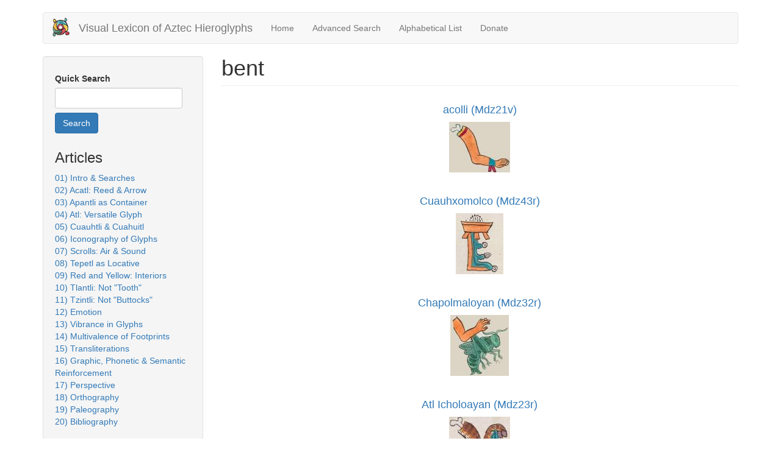

--- FILE ---
content_type: text/html; charset=utf-8
request_url: https://aztecglyphs.wired-humanities.org/shapes/bent?page=4
body_size: 5605
content:
<!DOCTYPE html>
<html lang="en" dir="ltr" prefix="content: http://purl.org/rss/1.0/modules/content/ dc: http://purl.org/dc/terms/ foaf: http://xmlns.com/foaf/0.1/ og: http://ogp.me/ns# rdfs: http://www.w3.org/2000/01/rdf-schema# sioc: http://rdfs.org/sioc/ns# sioct: http://rdfs.org/sioc/types# skos: http://www.w3.org/2004/02/skos/core# xsd: http://www.w3.org/2001/XMLSchema#">
<head>
  <link rel="profile" href="https://www.w3.org/1999/xhtml/vocab" />
  <meta name="viewport" content="width=device-width, initial-scale=1.0">
  <meta http-equiv="Content-Type" content="text/html; charset=utf-8" />
<meta name="Generator" content="Drupal 7 (http://drupal.org)" />
<link rel="alternate" type="application/rss+xml" title="bent" href="https://aztecglyphs.wired-humanities.org/taxonomy/term/181/all/feed" />
<link rel="shortcut icon" href="https://aztecglyphs.wired-humanities.org/sites/all/themes/aztecglyphs/favicon.ico" type="image/vnd.microsoft.icon" />
  <title>bent | Visual Lexicon of Aztec Hieroglyphs</title>
  <style>
@import url("https://aztecglyphs.wired-humanities.org/modules/system/system.base.css?t4yvz5");
</style>
<style>
@import url("https://aztecglyphs.wired-humanities.org/modules/field/theme/field.css?t4yvz5");
@import url("https://aztecglyphs.wired-humanities.org/modules/node/node.css?t4yvz5");
@import url("https://aztecglyphs.wired-humanities.org/sites/all/modules/views/css/views.css?t4yvz5");
@import url("https://aztecglyphs.wired-humanities.org/sites/all/modules/media/modules/media_wysiwyg/css/media_wysiwyg.base.css?t4yvz5");
</style>
<style>
@import url("https://aztecglyphs.wired-humanities.org/sites/all/modules/ctools/css/ctools.css?t4yvz5");
@import url("https://aztecglyphs.wired-humanities.org/sites/all/modules/panels/css/panels.css?t4yvz5");
</style>
<link type="text/css" rel="stylesheet" href="https://cdn.jsdelivr.net/npm/bootstrap@3.4.1/dist/css/bootstrap.css" media="all" />
<link type="text/css" rel="stylesheet" href="https://cdn.jsdelivr.net/npm/@unicorn-fail/drupal-bootstrap-styles@0.0.2/dist/3.3.1/7.x-3.x/drupal-bootstrap.css" media="all" />
<style>
@import url("https://aztecglyphs.wired-humanities.org/sites/all/themes/aztecglyphs/css/style.css?t4yvz5");
</style>
<style>
@import url("https://aztecglyphs.wired-humanities.org/sites/default/files/css_injector/css_injector_1.css?t4yvz5");
</style>
  <!-- HTML5 element support for IE6-8 -->
  <!--[if lt IE 9]>
    <script src="https://cdn.jsdelivr.net/html5shiv/3.7.3/html5shiv-printshiv.min.js"></script>
  <![endif]-->
  <script src="//code.jquery.com/jquery-2.2.4.min.js"></script>
<script>window.jQuery || document.write("<script src='/sites/all/modules/jquery_update/replace/jquery/2.2/jquery.min.js'>\x3C/script>")</script>
<script src="https://aztecglyphs.wired-humanities.org/misc/jquery-extend-3.4.0.js?v=2.2.4"></script>
<script src="https://aztecglyphs.wired-humanities.org/misc/jquery-html-prefilter-3.5.0-backport.js?v=2.2.4"></script>
<script src="https://aztecglyphs.wired-humanities.org/misc/jquery.once.js?v=1.2"></script>
<script src="https://aztecglyphs.wired-humanities.org/misc/drupal.js?t4yvz5"></script>
<script src="https://aztecglyphs.wired-humanities.org/sites/all/modules/jquery_update/js/jquery_browser.js?v=0.0.1"></script>
<script src="https://aztecglyphs.wired-humanities.org/misc/form-single-submit.js?v=7.103"></script>
<script src="https://cdn.jsdelivr.net/npm/bootstrap@3.4.1/dist/js/bootstrap.js"></script>
<script src="https://aztecglyphs.wired-humanities.org/sites/all/modules/admin_menu/admin_devel/admin_devel.js?t4yvz5"></script>
<script src="https://aztecglyphs.wired-humanities.org/sites/all/modules/entityreference/js/entityreference.js?t4yvz5"></script>
<script src="https://aztecglyphs.wired-humanities.org/sites/all/modules/google_analytics/googleanalytics.js?t4yvz5"></script>
<script src="https://www.googletagmanager.com/gtag/js?id=G-393879466"></script>
<script>window.dataLayer = window.dataLayer || [];function gtag(){dataLayer.push(arguments)};gtag("js", new Date());gtag("set", "developer_id.dMDhkMT", true);gtag("config", "G-393879466", {"groups":"default","anonymize_ip":true});</script>
<script>jQuery.extend(Drupal.settings, {"basePath":"\/","pathPrefix":"","setHasJsCookie":0,"ajaxPageState":{"theme":"aztecglyphs","theme_token":"jpv15M-uQZeQ0lr3CARg1Qt3DX2EjvTadbfLZKqlOzU","js":{"sites\/all\/themes\/bootstrap\/js\/bootstrap.js":1,"\/\/code.jquery.com\/jquery-2.2.4.min.js":1,"0":1,"misc\/jquery-extend-3.4.0.js":1,"misc\/jquery-html-prefilter-3.5.0-backport.js":1,"misc\/jquery.once.js":1,"misc\/drupal.js":1,"sites\/all\/modules\/jquery_update\/js\/jquery_browser.js":1,"misc\/form-single-submit.js":1,"https:\/\/cdn.jsdelivr.net\/npm\/bootstrap@3.4.1\/dist\/js\/bootstrap.js":1,"sites\/all\/modules\/admin_menu\/admin_devel\/admin_devel.js":1,"sites\/all\/modules\/entityreference\/js\/entityreference.js":1,"sites\/all\/modules\/google_analytics\/googleanalytics.js":1,"https:\/\/www.googletagmanager.com\/gtag\/js?id=G-393879466":1,"1":1},"css":{"modules\/system\/system.base.css":1,"modules\/field\/theme\/field.css":1,"modules\/node\/node.css":1,"sites\/all\/modules\/views\/css\/views.css":1,"sites\/all\/modules\/media\/modules\/media_wysiwyg\/css\/media_wysiwyg.base.css":1,"sites\/all\/modules\/ctools\/css\/ctools.css":1,"sites\/all\/modules\/panels\/css\/panels.css":1,"https:\/\/cdn.jsdelivr.net\/npm\/bootstrap@3.4.1\/dist\/css\/bootstrap.css":1,"https:\/\/cdn.jsdelivr.net\/npm\/@unicorn-fail\/drupal-bootstrap-styles@0.0.2\/dist\/3.3.1\/7.x-3.x\/drupal-bootstrap.css":1,"sites\/all\/themes\/aztecglyphs\/css\/style.css":1,"public:\/\/css_injector\/css_injector_1.css":1}},"better_exposed_filters":{"views":{"taxonomy_term":{"displays":{"page":{"filters":[]}}},"articles":{"displays":{"block":{"filters":[]}}}}},"urlIsAjaxTrusted":{"\/fulltext-quick-search":true,"\/shapes\/bent?destination=taxonomy\/term\/181%3Fpage%3D4":true},"googleanalytics":{"account":["G-393879466"],"trackOutbound":1,"trackMailto":1,"trackDownload":1,"trackDownloadExtensions":"7z|aac|arc|arj|asf|asx|avi|bin|csv|doc(x|m)?|dot(x|m)?|exe|flv|gif|gz|gzip|hqx|jar|jpe?g|js|mp(2|3|4|e?g)|mov(ie)?|msi|msp|pdf|phps|png|ppt(x|m)?|pot(x|m)?|pps(x|m)?|ppam|sld(x|m)?|thmx|qtm?|ra(m|r)?|sea|sit|tar|tgz|torrent|txt|wav|wma|wmv|wpd|xls(x|m|b)?|xlt(x|m)|xlam|xml|z|zip"},"bootstrap":{"anchorsFix":"0","anchorsSmoothScrolling":"0","formHasError":1,"popoverEnabled":1,"popoverOptions":{"animation":1,"html":0,"placement":"right","selector":"","trigger":"click","triggerAutoclose":1,"title":"","content":"","delay":0,"container":"body"},"tooltipEnabled":1,"tooltipOptions":{"animation":1,"html":0,"placement":"auto left","selector":"","trigger":"hover focus","delay":0,"container":"body"}}});</script>
</head>
<body class="html not-front not-logged-in one-sidebar sidebar-first page-taxonomy page-taxonomy-term page-taxonomy-term- page-taxonomy-term-181">
  <div id="skip-link">
    <a href="#main-content" class="element-invisible element-focusable">Skip to main content</a>
  </div>
    <header id="navbar" role="banner" class="navbar container navbar-default">
  <div class="container">
    <div class="navbar-header">
              <a class="logo navbar-btn pull-left" href="/" title="Home">
          <img src="https://aztecglyphs.wired-humanities.org/sites/default/files/ilhuitlcrop.png" alt="Home" />
        </a>
      
              <a class="name navbar-brand" href="/" title="Home">Visual Lexicon of Aztec Hieroglyphs</a>
      
              <button type="button" class="navbar-toggle" data-toggle="collapse" data-target="#navbar-collapse">
          <span class="sr-only">Toggle navigation</span>
          <span class="icon-bar"></span>
          <span class="icon-bar"></span>
          <span class="icon-bar"></span>
        </button>
          </div>

          <div class="navbar-collapse collapse" id="navbar-collapse">
        <nav role="navigation">
                      <ul class="menu nav navbar-nav"><li class="first leaf"><a href="/">Home</a></li>
<li class="leaf"><a href="/advsearch-all-grid" title="">Advanced Search</a></li>
<li class="leaf"><a href="/choose-letter" title="">Alphabetical List</a></li>
<li class="last leaf"><a href="/content/donate">Donate</a></li>
</ul>                                      </nav>
      </div>
      </div>
</header>

<div class="main-container container">

  <header role="banner" id="page-header">
    
      </header> <!-- /#page-header -->

  <div class="row">

          <aside class="col-sm-3" role="complementary">
          <div class="region region-sidebar-first well">
    <section id="block-views-9f1cad43859c80378c59b7c82c6213d2" class="block block-views clearfix">

      
  <form action="/fulltext-quick-search" method="get" id="views-exposed-form-fulltext-quick-search-recordsall-page" accept-charset="UTF-8"><div><div class="views-exposed-form">
  <div class="views-exposed-widgets clearfix">
          <div id="edit-search-api-views-fulltext-wrapper" class="views-exposed-widget views-widget-filter-search_api_views_fulltext">
                  <label for="edit-search-api-views-fulltext">
            Quick Search          </label>
                        <div class="views-widget">
          <div class="form-item form-item-search-api-views-fulltext form-type-textfield form-group"><input class="form-control form-text" type="text" id="edit-search-api-views-fulltext" name="search_api_views_fulltext" value="" size="30" maxlength="128" /></div>        </div>
              </div>
                    <div class="views-exposed-widget views-submit-button">
      <button type="submit" id="edit-submit-fulltext-quick-search-recordsall" name="" value="Search" class="btn btn-primary form-submit">Search</button>
    </div>
      </div>
</div>
</div></form>
</section>
<section id="block-views-articles-block" class="block block-views clearfix">

        <h2 class="block-title">Articles</h2>
    
  <div class="view view-articles view-id-articles view-display-id-block view-dom-id-a34bba514ec27662ce95e6ae6dcf141c">
        
  
  
      <div class="view-content">
        <div class="views-row views-row-1 views-row-odd views-row-first">
      
  <span class="views-field views-field-title">        <span class="field-content"><a href="/content/01-intro-searches">01) Intro &amp; Searches</a></span>  </span>  </div>
  <div class="views-row views-row-2 views-row-even">
      
  <span class="views-field views-field-title">        <span class="field-content"><a href="/content/02-acatl-reed-arrow">02) Acatl: Reed &amp; Arrow</a></span>  </span>  </div>
  <div class="views-row views-row-3 views-row-odd">
      
  <span class="views-field views-field-title">        <span class="field-content"><a href="/content/03-apantli-container">03) Apantli as Container</a></span>  </span>  </div>
  <div class="views-row views-row-4 views-row-even">
      
  <span class="views-field views-field-title">        <span class="field-content"><a href="/content/04-atl-versatile-glyph">04) Atl: Versatile Glyph</a></span>  </span>  </div>
  <div class="views-row views-row-5 views-row-odd">
      
  <span class="views-field views-field-title">        <span class="field-content"><a href="/content/05-cuauhtli-cuahuitl">05) Cuauhtli &amp; Cuahuitl</a></span>  </span>  </div>
  <div class="views-row views-row-6 views-row-even">
      
  <span class="views-field views-field-title">        <span class="field-content"><a href="/content/06-iconography-glyphs">06) Iconography of Glyphs</a></span>  </span>  </div>
  <div class="views-row views-row-7 views-row-odd">
      
  <span class="views-field views-field-title">        <span class="field-content"><a href="/content/07-scrolls-air-sound">07) Scrolls: Air &amp; Sound</a></span>  </span>  </div>
  <div class="views-row views-row-8 views-row-even">
      
  <span class="views-field views-field-title">        <span class="field-content"><a href="/content/08-tepetl-locative">08) Tepetl as Locative</a></span>  </span>  </div>
  <div class="views-row views-row-9 views-row-odd">
      
  <span class="views-field views-field-title">        <span class="field-content"><a href="/content/09-red-and-yellow-interiors">09) Red and Yellow: Interiors</a></span>  </span>  </div>
  <div class="views-row views-row-10 views-row-even">
      
  <span class="views-field views-field-title">        <span class="field-content"><a href="/content/10-tlantli-not-tooth">10) Tlantli: Not &quot;Tooth&quot;</a></span>  </span>  </div>
  <div class="views-row views-row-11 views-row-odd">
      
  <span class="views-field views-field-title">        <span class="field-content"><a href="/content/11-tzintli-not-buttocks">11) Tzintli: Not &quot;Buttocks&quot;</a></span>  </span>  </div>
  <div class="views-row views-row-12 views-row-even">
      
  <span class="views-field views-field-title">        <span class="field-content"><a href="/content/12-emotion">12) Emotion</a></span>  </span>  </div>
  <div class="views-row views-row-13 views-row-odd">
      
  <span class="views-field views-field-title">        <span class="field-content"><a href="/content/13-vibrance-glyphs">13) Vibrance in Glyphs</a></span>  </span>  </div>
  <div class="views-row views-row-14 views-row-even">
      
  <span class="views-field views-field-title">        <span class="field-content"><a href="/content/14-multivalence-footprints">14) Multivalence of Footprints</a></span>  </span>  </div>
  <div class="views-row views-row-15 views-row-odd">
      
  <span class="views-field views-field-title">        <span class="field-content"><a href="/content/15-transliterations">15) Transliterations</a></span>  </span>  </div>
  <div class="views-row views-row-16 views-row-even">
      
  <span class="views-field views-field-title">        <span class="field-content"><a href="/content/16-graphic-phonetic-semantic-reinforcement">16) Graphic, Phonetic &amp; Semantic Reinforcement</a></span>  </span>  </div>
  <div class="views-row views-row-17 views-row-odd">
      
  <span class="views-field views-field-title">        <span class="field-content"><a href="/content/17-perspective">17) Perspective</a></span>  </span>  </div>
  <div class="views-row views-row-18 views-row-even">
      
  <span class="views-field views-field-title">        <span class="field-content"><a href="/content/18-orthography">18) Orthography</a></span>  </span>  </div>
  <div class="views-row views-row-19 views-row-odd">
      
  <span class="views-field views-field-title">        <span class="field-content"><a href="/content/19-paleography">19) Paleography</a></span>  </span>  </div>
  <div class="views-row views-row-20 views-row-even views-row-last">
      
  <span class="views-field views-field-title">        <span class="field-content"><a href="/content/20-bibliography">20) Bibliography</a></span>  </span>  </div>
    </div>
  
  
  
  
  
  
</div>
</section>
  </div>
      </aside>  <!-- /#sidebar-first -->
    
    <section class="col-sm-9">
                  <a id="main-content"></a>
                    <h1 class="page-header">bent</h1>                                                          <div class="region region-content">
    <section id="block-system-main" class="block block-system clearfix">

      
  <div class="view view-taxonomy-term view-id-taxonomy_term view-display-id-page view-dom-id-4a79d6d6b698a3cc70aa5034c18951db">
        
  
  
      <div class="view-content">
        <div class="views-row views-row-1 views-row-odd views-row-first">
    <div  about="/content/acolli-mdz21v" typeof="sioc:Item foaf:Document" class="ds-1col node node-record node-promoted node-teaser view-mode-teaser  clearfix">

  
  <div class="field field-name-title field-type-ds field-label-hidden"><div class="field-items"><div class="field-item even" property="dc:title"><h4><a href="/content/acolli-mdz21v">acolli (Mdz21v)</a></h4></div></div></div><div class="field field-name-field-svg-image-of-normal field-type-image field-label-hidden"><div class="field-items"><div class="field-item even"><a href="/content/acolli-mdz21v"><img typeof="foaf:Image" class="img-responsive" src="https://aztecglyphs.wired-humanities.org/sites/default/files/styles/thumbnail/public/acolli21vshoulderFromAcolhuacan.jpg?itok=nEz0nYoO" width="100" height="83" alt="" /></a></div></div></div></div>

  </div>
  <div class="views-row views-row-2 views-row-even">
    <div  about="/content/cuauhxomolco-mdz43r" typeof="sioc:Item foaf:Document" class="ds-1col node node-record node-promoted node-teaser view-mode-teaser  clearfix">

  
  <div class="field field-name-title field-type-ds field-label-hidden"><div class="field-items"><div class="field-item even" property="dc:title"><h4><a href="/content/cuauhxomolco-mdz43r">Cuauhxomolco (Mdz43r)</a></h4></div></div></div><div class="field field-name-field-svg-image-of-normal field-type-image field-label-hidden"><div class="field-items"><div class="field-item even"><a href="/content/cuauhxomolco-mdz43r"><img typeof="foaf:Image" class="img-responsive" src="https://aztecglyphs.wired-humanities.org/sites/default/files/styles/thumbnail/public/Coaxolmolco43r.jpeg?itok=UgLtLWDP" width="78" height="100" alt="" /></a></div></div></div></div>

  </div>
  <div class="views-row views-row-3 views-row-odd">
    <div  about="/content/chapolmaloyan-mdz32r" typeof="sioc:Item foaf:Document" class="ds-1col node node-record node-promoted node-teaser view-mode-teaser  clearfix">

  
  <div class="field field-name-title field-type-ds field-label-hidden"><div class="field-items"><div class="field-item even" property="dc:title"><h4><a href="/content/chapolmaloyan-mdz32r">Chapolmaloyan (Mdz32r)</a></h4></div></div></div><div class="field field-name-field-svg-image-of-normal field-type-image field-label-hidden"><div class="field-items"><div class="field-item even"><a href="/content/chapolmaloyan-mdz32r"><img typeof="foaf:Image" class="img-responsive" src="https://aztecglyphs.wired-humanities.org/sites/default/files/styles/thumbnail/public/Chapolmoloyan32r.jpeg?itok=Z1uMq-Ad" width="96" height="100" alt="" /></a></div></div></div></div>

  </div>
  <div class="views-row views-row-4 views-row-even">
    <div  about="/content/atl-icholoayan-mdz23r" typeof="sioc:Item foaf:Document" class="ds-1col node node-record node-promoted node-teaser view-mode-teaser  clearfix">

  
  <div class="field field-name-title field-type-ds field-label-hidden"><div class="field-items"><div class="field-item even" property="dc:title"><h4><a href="/content/atl-icholoayan-mdz23r">Atl Icholoayan (Mdz23r)</a></h4></div></div></div><div class="field field-name-field-svg-image-of-normal field-type-image field-label-hidden"><div class="field-items"><div class="field-item even"><a href="/content/atl-icholoayan-mdz23r"><img typeof="foaf:Image" class="img-responsive" src="https://aztecglyphs.wired-humanities.org/sites/default/files/styles/thumbnail/public/Atlicholoayan23r.jpeg?itok=i8HRjxUj" width="100" height="81" alt="" /></a></div></div></div></div>

  </div>
  <div class="views-row views-row-5 views-row-odd">
    <div  about="/content/anenecuilco-mdz24v" typeof="sioc:Item foaf:Document" class="ds-1col node node-record node-promoted node-teaser view-mode-teaser  clearfix">

  
  <div class="field field-name-title field-type-ds field-label-hidden"><div class="field-items"><div class="field-item even" property="dc:title"><h4><a href="/content/anenecuilco-mdz24v">Anenecuilco (Mdz24v)</a></h4></div></div></div><div class="field field-name-field-svg-image-of-normal field-type-image field-label-hidden"><div class="field-items"><div class="field-item even"><a href="/content/anenecuilco-mdz24v"><img typeof="foaf:Image" class="img-responsive" src="https://aztecglyphs.wired-humanities.org/sites/default/files/styles/thumbnail/public/Anenecuilco24v.jpeg?itok=XNeOrGfV" width="99" height="100" alt="" /></a></div></div></div></div>

  </div>
  <div class="views-row views-row-6 views-row-even">
    <div  about="/content/acocolco-mdz28r" typeof="sioc:Item foaf:Document" class="ds-1col node node-record node-promoted node-teaser view-mode-teaser  clearfix">

  
  <div class="field field-name-title field-type-ds field-label-hidden"><div class="field-items"><div class="field-item even" property="dc:title"><h4><a href="/content/acocolco-mdz28r">Acocolco (Mdz28r)</a></h4></div></div></div><div class="field field-name-field-svg-image-of-normal field-type-image field-label-hidden"><div class="field-items"><div class="field-item even"><a href="/content/acocolco-mdz28r"><img typeof="foaf:Image" class="img-responsive" src="https://aztecglyphs.wired-humanities.org/sites/default/files/styles/thumbnail/public/Acocolco28r.jpeg?itok=_Y-TUogV" width="100" height="78" alt="" /></a></div></div></div></div>

  </div>
  <div class="views-row views-row-7 views-row-odd">
    <div  about="/content/acolhuacan-mdz21v" typeof="sioc:Item foaf:Document" class="ds-1col node node-record node-promoted node-teaser view-mode-teaser  clearfix">

  
  <div class="field field-name-title field-type-ds field-label-hidden"><div class="field-items"><div class="field-item even" property="dc:title"><h4><a href="/content/acolhuacan-mdz21v">Acolhuacan (Mdz21v)</a></h4></div></div></div><div class="field field-name-field-svg-image-of-normal field-type-image field-label-hidden"><div class="field-items"><div class="field-item even"><a href="/content/acolhuacan-mdz21v"><img typeof="foaf:Image" class="img-responsive" src="https://aztecglyphs.wired-humanities.org/sites/default/files/styles/thumbnail/public/Acolhuacan21v.jpeg?itok=WPP0K8LY" width="100" height="82" alt="" /></a></div></div></div></div>

  </div>
  <div class="views-row views-row-8 views-row-even">
    <div  about="/content/colhuatzinco-mdz20r" typeof="sioc:Item foaf:Document" class="ds-1col node node-record node-promoted node-teaser view-mode-teaser  clearfix">

  
  <div class="field field-name-title field-type-ds field-label-hidden"><div class="field-items"><div class="field-item even" property="dc:title"><h4><a href="/content/colhuatzinco-mdz20r">Colhuatzinco (Mdz20r)</a></h4></div></div></div><div class="field field-name-field-svg-image-of-normal field-type-image field-label-hidden"><div class="field-items"><div class="field-item even"><a href="/content/colhuatzinco-mdz20r"><img typeof="foaf:Image" class="img-responsive" src="https://aztecglyphs.wired-humanities.org/sites/default/files/styles/thumbnail/public/Colhuatzinco20r.jpeg?itok=6--7mHHD" width="69" height="100" alt="" /></a></div></div></div></div>

  </div>
  <div class="views-row views-row-9 views-row-odd">
    <div  about="/content/acolnahuac-mdz17v" typeof="sioc:Item foaf:Document" class="ds-1col node node-record node-promoted node-teaser view-mode-teaser  clearfix">

  
  <div class="field field-name-title field-type-ds field-label-hidden"><div class="field-items"><div class="field-item even" property="dc:title"><h4><a href="/content/acolnahuac-mdz17v">Acolnahuac (Mdz17v)</a></h4></div></div></div><div class="field field-name-field-svg-image-of-normal field-type-image field-label-hidden"><div class="field-items"><div class="field-item even"><a href="/content/acolnahuac-mdz17v"><img typeof="foaf:Image" class="img-responsive" src="https://aztecglyphs.wired-humanities.org/sites/default/files/styles/thumbnail/public/Acolnahuac17v.jpeg?itok=4IfITZF_" width="100" height="57" alt="" /></a></div></div></div></div>

  </div>
  <div class="views-row views-row-10 views-row-even views-row-last">
    <div  about="/content/chapolicxitlan-mdz8r" typeof="sioc:Item foaf:Document" class="ds-1col node node-record node-promoted node-teaser view-mode-teaser  clearfix">

  
  <div class="field field-name-title field-type-ds field-label-hidden"><div class="field-items"><div class="field-item even" property="dc:title"><h4><a href="/content/chapolicxitlan-mdz8r">Chapolicxitlan (Mdz8r)</a></h4></div></div></div><div class="field field-name-field-svg-image-of-normal field-type-image field-label-hidden"><div class="field-items"><div class="field-item even"><a href="/content/chapolicxitlan-mdz8r"><img typeof="foaf:Image" class="img-responsive" src="https://aztecglyphs.wired-humanities.org/sites/default/files/styles/thumbnail/public/Chapolicxitlan8r.jpg?itok=TKiYRjLY" width="94" height="100" alt="" /></a></div></div></div></div>

  </div>
    </div>
  
      <div class="text-center"><ul class="pagination"><li class="pager-first"><a title="Go to first page" href="/shapes/bent">« first</a></li>
<li class="prev"><a title="Go to previous page" href="/shapes/bent?page=3">‹ previous</a></li>
<li><a title="Go to page 1" href="/shapes/bent">1</a></li>
<li><a title="Go to page 2" href="/shapes/bent?page=1">2</a></li>
<li><a title="Go to page 3" href="/shapes/bent?page=2">3</a></li>
<li><a title="Go to page 4" href="/shapes/bent?page=3">4</a></li>
<li class="active"><span>5</span></li>
<li><a title="Go to page 6" href="/shapes/bent?page=5">6</a></li>
<li class="next"><a title="Go to next page" href="/shapes/bent?page=5">next ›</a></li>
<li class="pager-last"><a title="Go to last page" href="/shapes/bent?page=5">last »</a></li>
</ul></div>  
  
  
  
  
</div>
</section>
  </div>
    </section>

    
  </div>
</div>

  <footer class="footer container">
      <div class="region region-footer">
    <section id="block-user-login" class="block block-user clearfix">

      
  <form action="/shapes/bent?destination=taxonomy/term/181%3Fpage%3D4" method="post" id="user-login-form" accept-charset="UTF-8"><div><div class="form-item form-item-name form-type-textfield form-group"> <label class="control-label" for="edit-name">Username <span class="form-required" title="This field is required.">*</span></label>
<input class="form-control form-text required" type="text" id="edit-name" name="name" value="" size="15" maxlength="60" /></div><div class="form-item form-item-pass form-type-password form-group"> <label class="control-label" for="edit-pass">Password <span class="form-required" title="This field is required.">*</span></label>
<input class="form-control form-text required" type="password" id="edit-pass" name="pass" size="15" maxlength="128" /></div><ul><li><a href="/user/password" title="Request new password via e-mail.">Request new password</a></li>
</ul><input type="hidden" name="form_build_id" value="form-aui1dtRh3EpwiHUOFjQFLnS455Es_l_QyCszLOmr44U" />
<input type="hidden" name="form_id" value="user_login_block" />
<div class="form-actions form-wrapper form-group" id="edit-actions"><button type="submit" id="edit-submit" name="op" value="Log in" class="btn btn-primary form-submit icon-before"><span class="icon glyphicon glyphicon-log-in" aria-hidden="true"></span>
 Log in</button>
</div></div></form>
</section>
  </div>
  </footer>
  <script src="https://aztecglyphs.wired-humanities.org/sites/all/themes/bootstrap/js/bootstrap.js?t4yvz5"></script>
<script defer src="https://static.cloudflareinsights.com/beacon.min.js/vcd15cbe7772f49c399c6a5babf22c1241717689176015" integrity="sha512-ZpsOmlRQV6y907TI0dKBHq9Md29nnaEIPlkf84rnaERnq6zvWvPUqr2ft8M1aS28oN72PdrCzSjY4U6VaAw1EQ==" data-cf-beacon='{"version":"2024.11.0","token":"13e21e856309498babb93a47a5dd59ca","r":1,"server_timing":{"name":{"cfCacheStatus":true,"cfEdge":true,"cfExtPri":true,"cfL4":true,"cfOrigin":true,"cfSpeedBrain":true},"location_startswith":null}}' crossorigin="anonymous"></script>
</body>
</html>
